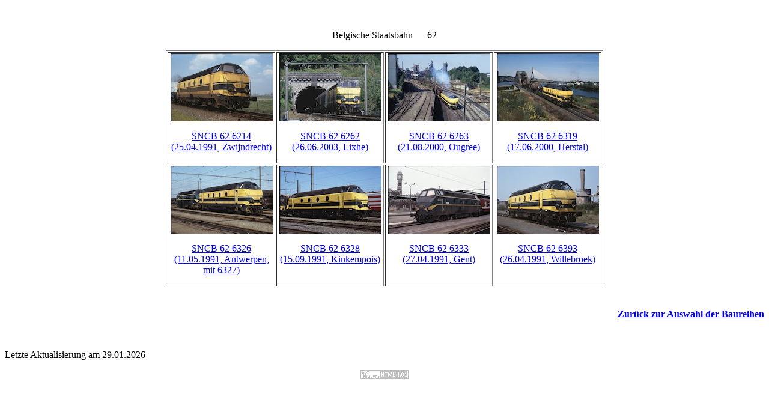

--- FILE ---
content_type: text/html; charset=iso-8859-1
request_url: https://www.railroadpictures.de/html/archivbaureihe.php?Param=1%7C0%7CB---SNCB%7C62%7C0
body_size: 5818
content:
<!DOCTYPE HTML PUBLIC "-//W3C//DTD HTML 4.01 Transitional//EN" "http://www.w3.org/TR/html4/loose.dtd" >
<html>

<head>
<meta http-equiv="Content-Language" content="de" >
<meta http-equiv="Content-Type" content="text/html; charset=windows-1252" >
<meta http-equiv="Content-Style-Type" content="text/css">
<meta name="description" lang="de" content="Eisenbahnbildarchiv von Peter Wittmann" >
<meta name="description" lang="en" content="Railroad pictures of Peter Wittmann" >
<meta name="description" lang="en-us" content="Railroad pictures of Peter Wittmann" >
<meta name="author" content="Peter Wittmann" >
<meta name="keywords" lang="de" content="Lokomotiven, Eisenbahndia, Eisenbahndias, Dias, Eisenbahn, Peter Wittmann" >
<meta name="keywords" lang="en-us" content="trains, railroad, engines, locomotives, railroadslide, railroadslides, slides, Peter Wittmann" >
<meta name="keywords" lang="en" content="trains, railroad, engines, locomotives, railroad slide, railroad slides, slides, Peter Wittmann" >
<meta name="GENERATOR" content="PHP-Anwendung von Peter Wittmann" >
<link rel="stylesheet" type="text/css" href="../include/webstyles.css" >
<title>Belgische Staatsbahn Baureihe 62</title>
</head>

<body style="background-image:url(../bilder/granit.jpg)" >

<p>&nbsp;</p>
<div style="text-align:center" >
<center>
<p class="fettgross">Belgische Staatsbahn&nbsp;&nbsp;&nbsp;&nbsp;&nbsp;&nbsp;62</p>
<table border="1" >
    <tr>
      <td width="175" valign="top" align="center" ><a href="../bilder/B--/B---SNCB/62/komprimiert/62-6214-1.jpg"><img src="../bilder/B--/B---SNCB/62/Vorschau/62-6214-1k.jpg" title="SNCB 62 6214 (25.04.1991, Zwijndrecht) (Foto: unbekannt (Sammlung Peter Wittmann))" alt="SNCB 62 6214 (25.04.1991, Zwijndrecht)" align="top" ></a>
       <p style="text-align:center;font-size:10pt;" ><a href="../eidb/bildanzeige/bildanzeige.php?Param=1|9303|0" target="_blank" >SNCB 62 6214 (25.04.1991, Zwijndrecht)</a></p>
     </td>
      <td width="175" valign="top" align="center" ><a href="../bilder/B--/B---SNCB/62/komprimiert/62-6262-1.jpg"><img src="../bilder/B--/B---SNCB/62/Vorschau/62-6262-1k.jpg" title="SNCB 62 6262 (26.06.2003, Lixhe) (Foto: Sammlung Peter Wittmann)" alt="SNCB 62 6262 (26.06.2003, Lixhe)" align="top" ></a>
       <p style="text-align:center;font-size:10pt;" ><a href="../eidb/bildanzeige/bildanzeige.php?Param=1|21057|1" target="_blank" >SNCB 62 6262 (26.06.2003, Lixhe)</a></p>
     </td>
      <td width="175" valign="top" align="center" ><a href="../bilder/B--/B---SNCB/62/komprimiert/62-6263-1.jpg"><img src="../bilder/B--/B---SNCB/62/Vorschau/62-6263-1k.jpg" title="SNCB 62 6263 (21.08.2000, Ougree) (Foto: Sammlung Peter Wittmann)" alt="SNCB 62 6263 (21.08.2000, Ougree)" align="top" ></a>
       <p style="text-align:center;font-size:10pt;" ><a href="../eidb/bildanzeige/bildanzeige.php?Param=1|18029|2" target="_blank" >SNCB 62 6263 (21.08.2000, Ougree)</a></p>
     </td>
      <td width="175" valign="top" align="center" ><a href="../bilder/B--/B---SNCB/62/komprimiert/62-6319-1.jpg"><img src="../bilder/B--/B---SNCB/62/Vorschau/62-6319-1k.jpg" title="SNCB 62 6319 (17.06.2000, Herstal) (Foto: unbekannt (Sammlung Peter Wittmann))" alt="SNCB 62 6319 (17.06.2000, Herstal)" align="top" ></a>
       <p style="text-align:center;font-size:10pt;" ><a href="../eidb/bildanzeige/bildanzeige.php?Param=1|17213|3" target="_blank" >SNCB 62 6319 (17.06.2000, Herstal)</a></p>
     </td>
    </tr>
    <tr>
      <td width="175" valign="top" align="center" ><a href="../bilder/B--/B---SNCB/62/komprimiert/62-6326-1.jpg"><img src="../bilder/B--/B---SNCB/62/Vorschau/62-6326-1k.jpg" title="SNCB 62 6326 (11.05.1991, Antwerpen, mit 6327) (Foto: unbekannt (Sammlung Peter Wittmann))" alt="SNCB 62 6326 (11.05.1991, Antwerpen, mit 6327)" align="top" ></a>
       <p style="text-align:center;font-size:10pt;" ><a href="../eidb/bildanzeige/bildanzeige.php?Param=1|9302|4" target="_blank" >SNCB 62 6326 (11.05.1991, Antwerpen, mit 6327)</a></p>
     </td>
      <td width="175" valign="top" align="center" ><a href="../bilder/B--/B---SNCB/62/komprimiert/62-6328-1.jpg"><img src="../bilder/B--/B---SNCB/62/Vorschau/62-6328-1k.jpg" title="SNCB 62 6328 (15.09.1991, Kinkempois) (Foto: unbekannt (Sammlung Peter Wittmann))" alt="SNCB 62 6328 (15.09.1991, Kinkempois)" align="top" ></a>
       <p style="text-align:center;font-size:10pt;" ><a href="../eidb/bildanzeige/bildanzeige.php?Param=1|9301|5" target="_blank" >SNCB 62 6328 (15.09.1991, Kinkempois)</a></p>
     </td>
      <td width="175" valign="top" align="center" ><a href="../bilder/B--/B---SNCB/62/komprimiert/62-6333-1.jpg"><img src="../bilder/B--/B---SNCB/62/Vorschau/62-6333-1k.jpg" title="SNCB 62 6333 (27.04.1991, Gent) (Foto: unbekannt (Sammlung Peter Wittmann))" alt="SNCB 62 6333 (27.04.1991, Gent)" align="top" ></a>
       <p style="text-align:center;font-size:10pt;" ><a href="../eidb/bildanzeige/bildanzeige.php?Param=1|9300|6" target="_blank" >SNCB 62 6333 (27.04.1991, Gent)</a></p>
     </td>
      <td width="175" valign="top" align="center" ><a href="../bilder/B--/B---SNCB/62/komprimiert/62-6393-1.jpg"><img src="../bilder/B--/B---SNCB/62/Vorschau/62-6393-1k.jpg" title="SNCB 62 6393 (26.04.1991, Willebroek) (Foto: unbekannt (Sammlung Peter Wittmann))" alt="SNCB 62 6393 (26.04.1991, Willebroek)" align="top" ></a>
       <p style="text-align:center;font-size:10pt;" ><a href="../eidb/bildanzeige/bildanzeige.php?Param=1|9299|7" target="_blank" >SNCB 62 6393 (26.04.1991, Willebroek)</a></p>
     </td>
    </tr>
  </table>
</center>
</div>
<br>
<p align="right" ><b><a href="archivverwaltung.php?Param=1|0|B---SNCB" >Zurück zur Auswahl der Baureihen</a></b></p>

<br>
<p class="klein">Letzte Aktualisierung am 29.01.2026</p>
<p align="center" ><a href="http://www.validome.org" >
    <img style="border:none" 
    src="../bilder/valid_html_4_0_1.gif"
    alt="Valid HTML 4.01" width="80" height="15" ></a></p>
</body>
</html>
